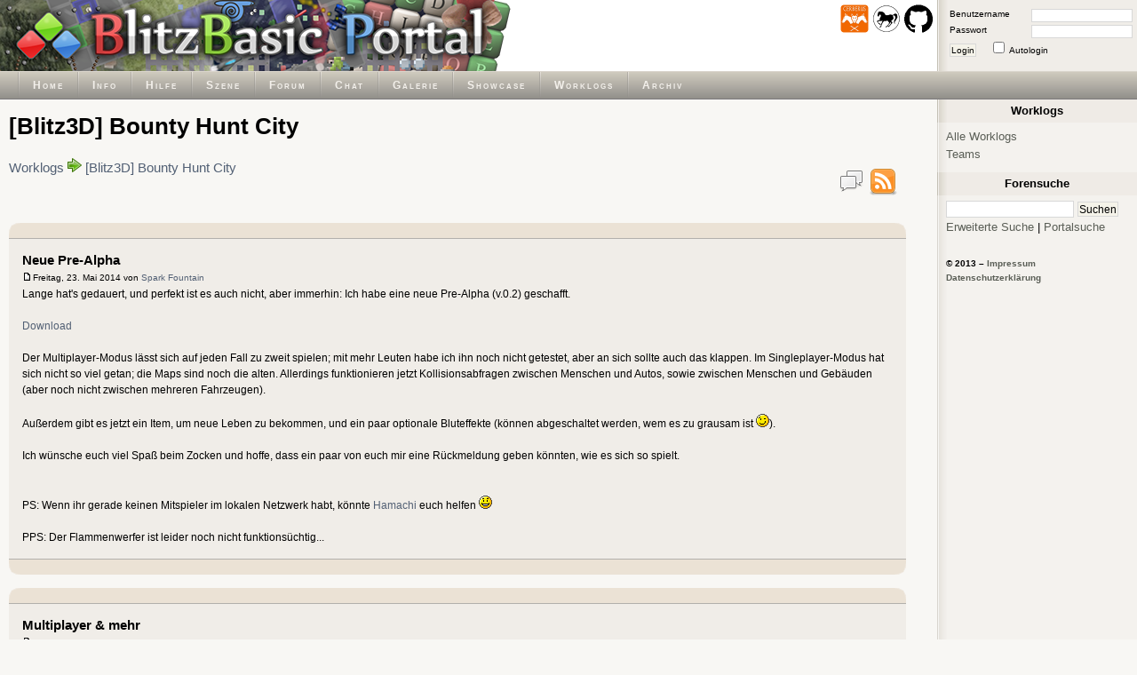

--- FILE ---
content_type: text/html; charset=utf-8
request_url: https://www.blitzforum.de/worklogs/546/
body_size: 5206
content:
<!DOCTYPE html>
<html lang="de" >
<head>
	<title>BlitzBasic Portal - Worklogs</title>
	<meta http-equiv="Content-Type" content="text/html; charset=utf-8" />
	
	<link rel="shortcut icon" type="image/x-icon" href="/favicon.ico" />
	
	<link href="/themes/Standard/css/main.css" rel="stylesheet" type="text/css" media="screen" />
	<link href="/themes/Standard/css/forum.css" rel="stylesheet" type="text/css" media="screen" />

	<link rel="alternate" type="application/rss+xml" title="RSS-Feed" href="feed/" />
	<!--[if IE ]>
		<link href="/themes/Standard/css/ie.css" rel="stylesheet" type="text/css" />
	<![endif]-->
	
	<script language="Javascript" type="text/javascript">
		function togglesidebar()
		{
			if(document.getElementById("sidebar").style.display == "none")
			{
				document.getElementById("minibar").style.display = "none";
			
				document.getElementById("sidebar").style.display = "block";
				document.getElementById("content").style.marginRight = "250px";
				document.body.style.background = "#F8F7F4 url(\"/themes/Standard/sidebar.gif\") repeat-y right";

				document.cookie="sidebar=show";
			} else {
				document.getElementById("minibar").style.display = "block";

				document.getElementById("sidebar").style.display = "none";
				document.getElementById("content").style.margin = "0";
				document.body.style.background = "#F8F7F4";

				document.cookie="sidebar=hide";
			}
		}

		var maximagesize = 700;
		function resize_image(image)
		{
			if(image.width > maximagesize)
			{
				image.width = maximagesize;
				//image.parentNode.innerHTML = '<div class="postingimage"><a href="' + image.src + '" target="_blank">Vergrößern</a></div>' + image.parentNode.innerHTML;
				image.parentNode.innerHTML = '<div class="postingimage"><a href="' + image.src + '" target="_blank" title="Vergrößern"></a></div>' + image.parentNode.innerHTML;
			}
		}

		function show_code( nr )
		{
			object0 = document.getElementById("codebox"+nr);
			object1 = document.getElementById("showcodebox"+nr);
			object2 = document.getElementById("hidecodebox"+nr);

			object0.style.maxHeight = '';
			object1.style.display = 'none';
			object2.style.display = 'inline';
		}

		function hide_code( nr )
		{
			object0 = document.getElementById("codebox"+nr);
			object1 = document.getElementById("showcodebox"+nr);
			object2 = document.getElementById("hidecodebox"+nr);

			object0.style.maxHeight = '200px';
			object1.style.display = 'inline';
			object2.style.display = 'none';
		}

		function check_codes()
		{
			t = 0;
			i = 1;
			while( i == 1)
			{
				object0 = document.getElementById("codebox"+t);
				if(object0 == null )
					i = 0;
				else 
				{
					if(object0.offsetHeight < 201)
					{
						object1 = document.getElementById("showcodebox"+t);
						object2 = document.getElementById("hidecodebox"+t);
						object1.style.display = 'none';
						object2.style.display = 'none';
					}
				}
				t = t + 1;
			}
		}

	</script>



</head>
<body onload="check_codes();">
	<div id="header">
		<a id="top"></a>
		<div id="header_left" style="background: white url('/header/header.png') top left no-repeat;">

			<h1>BlitzBasic Portal</h1>

			<div>
                <a href="https://www.cerberus-x.com/"><img src="/images/extra/cerberusx_logo.png" width="32" height="32" alt="cerberus-x.com" title="Cerberus X" /></a>
                <a href="http://www.freebasic-portal.de/"><img src="/images/extra/freebasic_logo.png" width="32" height="32" alt="freebasic-portal.de" title="Freebasic" /></a>
                <a href="https://github.com/BlitzBasicPortal"><img src="/images/extra/github_logo.png" width="32" height="32" alt="github.com/BlitzBasicPortal" title="BlitzBasicPortal auf github" /></a>
			</div>
			
		</div> <!-- end: #header_left -->

		<div id="header_right">
			<form method="post" action="/forum/login.php">
				<fieldset id="login">
					<input type="hidden" name="redirect" value="../worklogs/546/" />
					<label for="user_name">Benutzername</label><input id="user_name" type="text" name="username" class="text" maxlength="40" tabindex="1" /><br/>
					<label for="user_pass">Passwort</label><input id="user_pass" type="password" name="password" class="text" maxlength="32" tabindex="2" /><br/>
					<button type="submit" name="login" tabindex="4">Login</button>
					<input id="autologin" type="checkbox" name="autologin" tabindex="3" /><label for="autologin" class="right">Autologin</label>
				</fieldset>
			</form>
		</div><!-- end: #header_right -->
		

	</div> <!-- end: #header -->

	<div id="menubar">

		<!-- Bitte unbedingt absolute Pfade benutzen (z.B. /forum/viewtopic.php anstatt forum/viewtopic.php) -->

		<ul id="menu">
			<li>
				<a href="/">Home</a>
			</li>
			<li>
				<a href="/about/">Info</a>
			</li>
			<li>
				<a href="/help/">Hilfe</a>
			</li>
			<li>
				<a href="/scene/">Szene</a>
			</li>
			<li>
				<a href="/forum/">Forum</a>
			</li>
			<li>
				<a href="/chat/">Chat</a>
			</li>
			<li>
				<a href="/gallery/">Galerie</a>
			</li>
			<li>
				<a href="/showcase/">Showcase</a>
			</li>
			<li>
				<a href="/worklogs/">Worklogs</a>
			</li>
			<li>
				<a href="/upload/">Archiv</a>
			</li>
		</ul>

	</div> <!-- end: #menubar -->


	<div id="minibar" style="display:none;">
		<p class="copy">
			<a href="javascript:togglesidebar()">Sidebar ausklappen</a><br />
			&copy; 2006 &ndash; <a href="/impressum">Impressum</a><br>
            <a href="/datenschutzerklärung/">Datenschutzerklärung</a>
		</p>
	</div>
	
	<div id="main_wrap">

		<div id="content_wrap">

			<div id="content">
<div id="standard">

	<h1>[Blitz3D] Bounty Hunt City</h1>
	
	<div style="">
		<p class="pagination" style="text-align:right;clear:none">
			<a href="/worklogs/546/comments/" title="Kommentare anzeigen"><img src='/themes/Standard/comments_32.png' alt='Kommentare anzeigen' /></a>
			<a href="/worklogs/546/feed/" title="Worklog abonnieren"><img src='/themes/Standard/rss_32.png' alt='Worklog abonnieren' /></a>
												<br/>
					</p>
		
		<a href="/worklogs/">Worklogs</a> <img src='/themes/Standard/arrow.png' alt='' /> <a href="/worklogs/546/">[Blitz3D] Bounty Hunt City</a>
	</div>
	
	<br class="clear" />

	<a name="3743"></a>
	
	<div class="pages_top">
		<ul>
			<li>
			</li>
		</ul>
	</div>

	<div class="content">
		<h2 style="margin-bottom: 1px;">Neue Pre-Alpha</h2>
		<small><a href="#3743"><img src="/themes/Standard/Forum/icon_minipost.png" alt=""/></a>Freitag, 23. Mai 2014 von <a href="/forum/profile.php?mode=viewprofile&amp;u=5960">Spark Fountain</a></small>
		 
		<div>
			Lange hat's gedauert, und perfekt ist es auch nicht, aber immerhin: Ich habe eine neue Pre-Alpha (v.0.2) geschafft.<br /><br /><a href="https://www.blitzforum.de/upload/file.php?id=12833" target="_blank">Download</a><br /><br />Der Multiplayer-Modus l&auml;sst sich auf jeden Fall zu zweit spielen; mit mehr Leuten habe ich ihn noch nicht getestet, aber an sich sollte auch das klappen. Im Singleplayer-Modus hat sich nicht so viel getan; die Maps sind noch die alten. Allerdings funktionieren jetzt Kollisionsabfragen zwischen Menschen und Autos, sowie zwischen Menschen und Geb&auml;uden (aber noch nicht zwischen mehreren Fahrzeugen).<br /><br />Au&szlig;erdem gibt es jetzt ein Item, um neue Leben zu bekommen, und ein paar optionale Bluteffekte (k&ouml;nnen abgeschaltet werden, wem es zu grausam ist <img src="/forum/images/smiles/icon_wink.gif" alt="Wink" />).<br /><br />Ich w&uuml;nsche euch viel Spa&szlig; beim Zocken und hoffe, dass ein paar von euch mir eine R&uuml;ckmeldung geben k&ouml;nnten, wie es sich so spielt.<br /><br /><br />PS: Wenn ihr gerade keinen Mitspieler im lokalen Netzwerk habt, k&ouml;nnte <a href="http://www.chip.de/downloads/Hamachi_14293249.html" target="_blank">Hamachi</a> euch helfen <img src="/forum/images/smiles/icon_smile.gif" alt="Smile" /><br /><br />PPS: Der Flammenwerfer ist leider noch nicht funktions&uuml;chtig...		</div>
	</div>

	<div class="pages_bottom">
		<ul>
			<li>
			</li>
		</ul>
	</div>
	<a name="3741"></a>
	
	<div class="pages_top">
		<ul>
			<li>
			</li>
		</ul>
	</div>

	<div class="content">
		<h2 style="margin-bottom: 1px;">Multiplayer &amp; mehr</h2>
		<small><a href="#3741"><img src="/themes/Standard/Forum/icon_minipost.png" alt=""/></a>Donnerstag, 17. April 2014 von <a href="/forum/profile.php?mode=viewprofile&amp;u=5960">Spark Fountain</a></small>
		 
		<div>
			Es ist soweit, ich habe die Grundlagen f&uuml;r einen Multiplayer-Modus &uuml;ber ein lokales Netzwerk implementiert. Es k&ouml;nnen dann bis zu sechs Leute auf einer Map zusammen spielen, wobei man im Editor festlegen muss, dass es eine Multiplayer-Map ist und wie viele Spawnpunkte es gibt. Die Daten werden mit UDP &uuml;bertragen. Hier nur zur Info ein kleiner Screen:<br /><br /><span><img onload="resize_image(this)" src="https://www.blitzforum.de/upload/file.php?id=12778" alt="user posted image" /></span><br /><br />Au&szlig;erdem habe ich ein paar Kleinigkeiten gefixt bzw. implementiert:<br /><br /> <img src="/forum/images/smiles/icon_arrow.gif" alt="Arrow" /> einfache Kollisionen zwischen Menschen, Fahrzeugen und Objekten<br /> <img src="/forum/images/smiles/icon_arrow.gif" alt="Arrow" /> grunds&auml;tzlicher Tag- und Nachtwechsel<br /> <img src="/forum/images/smiles/icon_arrow.gif" alt="Arrow" /> kleinere Fixes im Hauptmen&uuml; bzw. Editor<br /><br />Leider habe ich immer noch nicht rausgefunden, warum das Spiel manchmal abst&uuml;rzt, wenn man in einem Fahrzeug sitzend eine Waffe einsammelt und diese dann ausw&auml;hlt... Darum k&uuml;mmere ich mich sp&auml;ter noch.<br /><br />Nach Ostern werde ich eine neue Alpha-Version hochladen, vielleicht finden sich ja dann ein paar Leute, die den Deathmatch-Multiplayermodus testen wollen <img src="/forum/images/smiles/icon_wink.gif" alt="Wink" />.		</div>
	</div>

	<div class="pages_bottom">
		<ul>
			<li>
			</li>
		</ul>
	</div>
	<a name="3737"></a>
	
	<div class="pages_top">
		<ul>
			<li>
			</li>
		</ul>
	</div>

	<div class="content">
		<h2 style="margin-bottom: 1px;">'Bounty Hunt City' - Oder 'GTA 2 reloaded'</h2>
		<small><a href="#3737"><img src="/themes/Standard/Forum/icon_minipost.png" alt=""/></a>Donnerstag, 20. März 2014 von <a href="/forum/profile.php?mode=viewprofile&amp;u=5960">Spark Fountain</a></small>
		 
		<div>
			Erinnerst du dich noch an die guten alten Zeiten, als die Welt voller Begeisterung "GTA 2" spielte? - Mit "Bounty Hunt City" kehrt diese Nostalgie zur&uuml;ck! Erkunde gro&szlig;e, frei befahrbare St&auml;dte und finde Waffen, Power-Ups und geheime Fahrzeuge. Dank der Vogelperspektive hast du stets einen guten &Uuml;berblick &uuml;ber die Situation. Und den brauchst du auch, denn auf den Stra&szlig;en wimmelt es nur so von Gangstern, auf die ein hohes Kopfgeld ausgesetzt ist (engl. <i>bounty hunt</i> = Kopfgeldjagd). Wenn du dich mit den richtigen Leuten unterh&auml;ltst, wirst du bald Hinweise bekommen, wo die &Uuml;belt&auml;ter zu finden sind. Dann musst du sie nur noch dingfest machen, um eine fette Pr&auml;mie einzustreichen. - Aber Vorsicht: Wenn du dir zuviel &Auml;rger einhandelst, wird auf dich ebenfalls ein Kopfgeld ausgesetzt...<br /><br />Ich arbeite jetzt seit ca. einem Monat an dem Spiel, aber es wird wohl noch eine Weile den Pre-Alpha-Status behalten. Nat&uuml;rlich wird es nicht m&ouml;glich sein, ein solch umfangreiches Spiel wie GTA2 im Alleingang zu programmieren. Deshalb habe ich mir bestimmte Meilensteine gesetzt, die ich (irgendwann mal) erreichen m&ouml;chte:<br /><br /> <img src="/forum/images/smiles/icon_arrow.gif" alt="Arrow" /> frei erkundbare Maps mit dynamischem Stra&szlig;enverkehr<br /> <img src="/forum/images/smiles/icon_arrow.gif" alt="Arrow" /> Missionen im Stile von <i>Fahre von A nach B</i>, <i>Schalte Person xy aus</i> etc.<br /> <img src="/forum/images/smiles/icon_arrow.gif" alt="Arrow" /> KI f&uuml;r Passanten, Polizei und Gangster (so dass man z.B. nach begangenen Verbrechen von den Bullen gejagt wird) mithilfe komplexer Verhaltensskripte (<i>behaviour script</i>)<br /> <img src="/forum/images/smiles/icon_arrow.gif" alt="Arrow" /> optionaler Tag- und Nachtwechsel sowie Lichteffekte an Fahrzeugen und Geb&auml;uden<br /> <img src="/forum/images/smiles/icon_arrow.gif" alt="Arrow" /> individuelle Eigenschaften von Fahrzeugen, Waffen und Pop-Ups mithilfe von INI-Dateien<br /> <img src="/forum/images/smiles/icon_arrow.gif" alt="Arrow" /> Multiplayer-Modus, weil es erst damit so richtig Spa&szlig; macht <img src="/forum/images/smiles/icon_biggrin.gif" alt="Very Happy" /><br /><br /><b>Bis jetzt klappt schon mal Folgendes:</b><br /> <img src="/forum/images/smiles/icon_arrow.gif" alt="Arrow" /> Ein- und Aussteigen in Fahrzeuge<br /> <img src="/forum/images/smiles/icon_arrow.gif" alt="Arrow" /> Furzen, Licht ein-/ausschalten, hupen<br /> <img src="/forum/images/smiles/icon_arrow.gif" alt="Arrow" /> Waffen und Geld aufsammeln<br /> <img src="/forum/images/smiles/icon_arrow.gif" alt="Arrow" /> Mit Waffen schie&szlig;en<br /><br />W&auml;hrend der Entwicklung schreibe ich alles auf Englisch; aber sp&auml;ter wird es &Uuml;bersetzungen in andere Sprachen geben (eventuell werde ich auch Google Translater bem&uuml;hen^^).<br /><br />F&uuml;r die Entwicklung verwende ich u.a. die Devil GUI sowie die Devil Particle Engine, beide von Devil's Child. Alles weitere steht ausf&uuml;hrlich in den Credits <img src="/forum/images/smiles/icon_wink.gif" alt="Wink" />.<br /><br /><b>Hier noch ein paar Bilder:</b><br /><span><img onload="resize_image(this)" src="https://www.blitzforum.de/upload/file.php?id=12740" alt="user posted image" /></span><br /><span><img onload="resize_image(this)" src="https://www.blitzforum.de/upload/file.php?id=12741" alt="user posted image" /></span><br /><span><img onload="resize_image(this)" src="https://www.blitzforum.de/upload/file.php?id=12742" alt="user posted image" /></span><br /><span><img onload="resize_image(this)" src="https://www.blitzforum.de/upload/file.php?id=12743" alt="user posted image" /></span><br /><br /><br />Ich w&uuml;rde mich freuen &uuml;ber zahlreiche Tester und Bug-Reporter, bzw. Leute die einfach diesen Worklog verfolgen.   <img src="/forum/images/smiles/icon_mrgreen.gif" alt="Mr. Green" /> 		</div>
	</div>

	<div class="pages_bottom">
		<ul>
			<li>
			</li>
		</ul>
	</div>

	<p class="pagination"></p><br class="clear"/>
</div>
				<p id="admin_link">
									</p>
			</div> <!-- end: #content -->


		</div> <!-- end: #content_wrap -->

		<div id="sidebar">

						<dl id="sidebar_termine">
							<dt>Worklogs</dt>
							<dd>
								<a href="/worklogs/">Alle Worklogs</a>
							</dd>
							<dd>
								<a href="/teams/">Teams</a>
							</dd>
						</dl>

			<dl id="sidebar_search">
				<dt>Forensuche</dt>
				<dd>
					<form method="post" action="/forum/search.php?mode=results">
						<fieldset>
							<input id="show_results" type="hidden" name="show_results" value="topics" />
							<input id="search_terms" type="hidden" name="search_terms" value="all" />
							<input id="search_fields" type="hidden" name="search_fields" value="titleonly" />
							<input id="search_text" type="text" class="text" name="search_keywords" />
							<input type="submit" class="button" value="Suchen" />
						</fieldset>
					</form>
					<a href="/forum/search.php">Erweiterte Suche</a> | <a href="/search/">Portalsuche</a>
				</dd>
			</dl>


			<p class="copy">
				&copy; 2013 &ndash; <a href="/impressum">Impressum</a><br>
                <a href="/datenschutzerklärung/">Datenschutzerklärung</a>
			</p>

			<!--p>
				Für generierte Inhalte und externe Links kann keine Haftung übernommen werden. Die Haftung liegt beim Besitzer bzw. Autor des jeweiligen Inhalts. Wir bemühen uns aber, die Inhalte so gut es geht zu kontrollieren. <a href="#">Beschwerde über Inhalt</a>
			</p-->

		</div> <!-- end: #sidebar -->

	</div> <!-- end: #content_wrap -->

</body>
</html>
